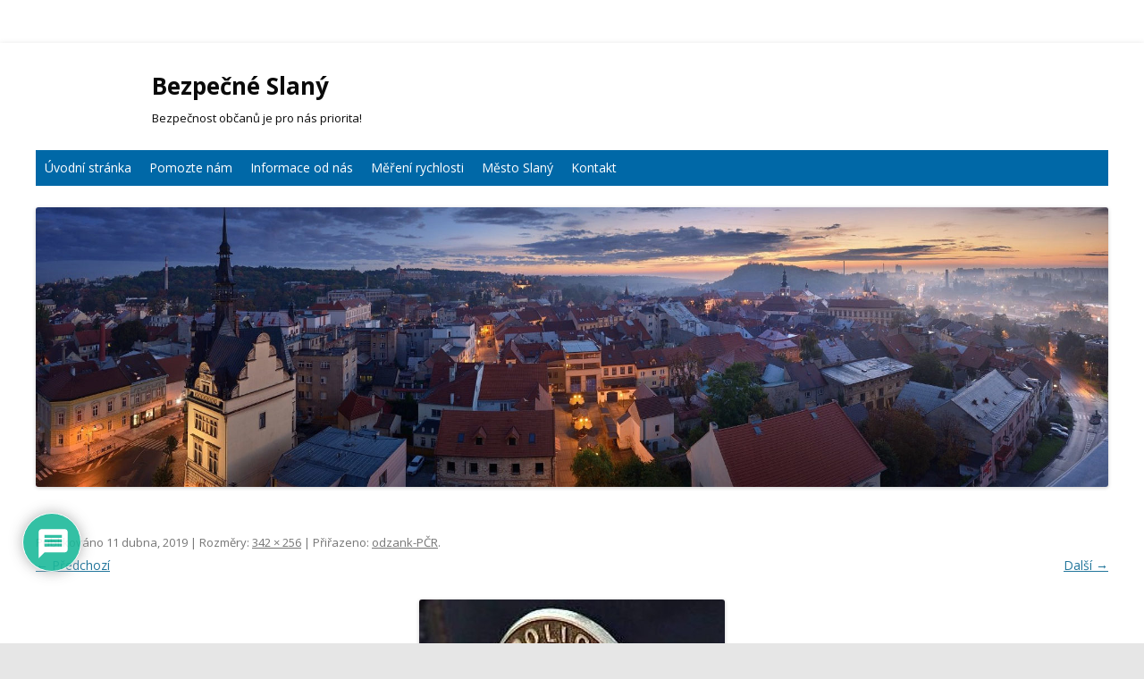

--- FILE ---
content_type: text/css
request_url: https://bezpecneslany.cz/wp-content/themes/twentytwelve-child/style.css?ver=20190507
body_size: 399
content:
/*
Theme Name: Twenty Twelve Footers
Theme URI: http://yoursite/yourtheme
Description: A child theme of 2012 default WordPress theme with Footer Widgets.
Author: por. Jiří Dvořák
Author url: http://www.dvorakfoto.cz
Version: 1.0
Tags: black, blue, white, fixed-width, custom-header, theme-options
Template: twentytwelve
*/
@import url('../twentytwelve/style.css');

/* ===[ Footer Widget Areas ]=== */

.site-info { clear: both; }

#footer-widgets {
    width: 100%;
    border-top: none;
}
#footer-widgets .widget li { 
    list-style-type: none; 
}

@media screen and (min-width: 960px) {
.widget-left {
    float: left;
    margin-right: 3.5%;
    width: 31%;
    clear: none;
}
.widget-center {
    float: left;
    width: 31%;
    clear: none;
}
.widget-right {
    float: right;
    width: 31%;
    margin-left: 3.5%;
    clear: none;
	}
}


/* for IE8 and IE7 */
.ie #footer-widgets.three .widget {
    float: left;
    margin-right: 3.1%;
    width: 29.85%;
    clear: none;
}
.ie #footer-widgets.three .widget + .widget + .widget { margin-right: 3.1%; }



--- FILE ---
content_type: application/javascript
request_url: https://bezpecneslany.cz/wp-content/plugins/wp-simple-firewall/resources/js/shield/comments.js?ver=14.0.3&mtime=1646222083
body_size: 1137
content:
/** @var shield_comments object */
var iCWP_WPSF_ShieldCommentGuard = new function () {

	var submitButton;
	var origButtonValue;
	var nTimerCounter;
	var sCountdownTimer;

	this.initialise = function () {
		jQuery( document ).ready( function () {
			if ( typeof shield_comments !== 'undefined' ) {
				insertPlaceHolder_Gasp( this );
			}
		} );
	};

	var reEnableButton = function () {
		let nRemaining = shield_comments.vars.cooldown - nTimerCounter;
		submitButton.value = shield_comments.strings.js_comment_wait.replace( "%s", nRemaining );
		if ( nTimerCounter >= shield_comments.vars.cooldown ) {
			submitButton.value = origButtonValue;
			submitButton.disabled = false;
			clearInterval( sCountdownTimer );
		}
		nTimerCounter++;
	};

	var assignElements = function ( shiep ) {
		var maybecheckbox = document.getElementById( '_shieldcb_nombre' );
		if ( typeof (maybecheckbox) === "undefined" || maybecheckbox === null ) {
			var cbnombre = document.createElement( "input" );
			cbnombre.type = "hidden";
			cbnombre.id = "_shieldcb_nombre";
			cbnombre.name = "cb_nombre";
			cbnombre.value = shield_comments.vars.cbname;
			shiep.appendChild( cbnombre );

			document.body.style.cursor = 'wait';
			submitButton.disabled = true;

			var aAjaxVars = shield_comments.ajax.comment_token;
			jQuery.post( aAjaxVars.ajaxurl, aAjaxVars,
				function ( oResponse ) {
					if ( typeof (oResponse) !== "undefined" && oResponse !== null ) {
						if ( oResponse.success ) {
							var inputBotts = document.createElement( "input" );
							inputBotts.type = "hidden";
							inputBotts.name = "botts";
							inputBotts.value = aAjaxVars.ts;
							var inputToken = document.createElement( "input" );
							inputToken.type = "hidden";
							inputToken.name = "comment_token";
							inputToken.value = oResponse.data.token;

							shiep.appendChild( inputBotts );
							shiep.appendChild( inputToken );
						}
					}
				}
			).fail(
				function () {
					alert( 'There was a problem with the request. Please try reloading the page.' );
				}
			).always( function () {
					submitButton.disabled = false;
					document.body.style.cursor = 'default';
				}
			);
		}
	};

	var reDisableButton = function () {
		submitButton.value = shield_comments.strings.comment_reload;
		submitButton.disabled = true;
	};

	var insertPlaceHolder_Gasp = function ( form ) {
		var shiep = document.getElementById( shield_comments.vars.uniq );
		if ( typeof (shiep) === "undefined" || shiep === null ) {
			return;
		}

		var shieThe_cb = document.createElement( "input" );
		shieThe_cb.type = "checkbox";
		shieThe_cb.value = "Y";
		shieThe_cb.name = shield_comments.vars.cbname;
		shieThe_cb.id = '_' + shieThe_cb.name;
		shieThe_cb.onchange = function () {
			assignElements( shiep );
		};

		var shieThe_lab = document.createElement( "label" );
		var shieThe_labspan = document.createElement( "span" );
		shieThe_labspan.innerHTML = '&nbsp;' + shield_comments.strings.label;

		shieThe_lab.appendChild( shieThe_cb );
		shieThe_lab.appendChild( shieThe_labspan );

		var shishoney = document.createElement( "input" );
		shishoney.type = "hidden";
		shishoney.name = "sugar_sweet_email";

		shiep.appendChild( shishoney );
		shiep.appendChild( shieThe_lab );

		var comForm = shieThe_cb.form;
		var subbuttonList = comForm.querySelectorAll( 'input[type="submit"]' );

		if ( typeof (subbuttonList) !== "undefined" ) {

			submitButton = subbuttonList[ 0 ];

			if ( typeof (submitButton) !== "undefined" ) {

				if ( shield_comments.vars.cooldown > 0 ) {
					submitButton.disabled = true;
					origButtonValue = submitButton.value;
					nTimerCounter = 0;
					reEnableButton();
					sCountdownTimer = setInterval( reEnableButton, 1000 );
				}
				if ( shield_comments.vars.expires > 0 ) {
					setTimeout( reDisableButton, (1000 * shield_comments.vars.expires - 1000) );
				}
			}
		}

		shieThe_cb.form.onsubmit = function () {
			if ( shieThe_cb.checked !== true ) {
				alert( shield_comments.strings.alert );
				return false;
			}
			return true;
		};
	};
}();
iCWP_WPSF_ShieldCommentGuard.initialise();